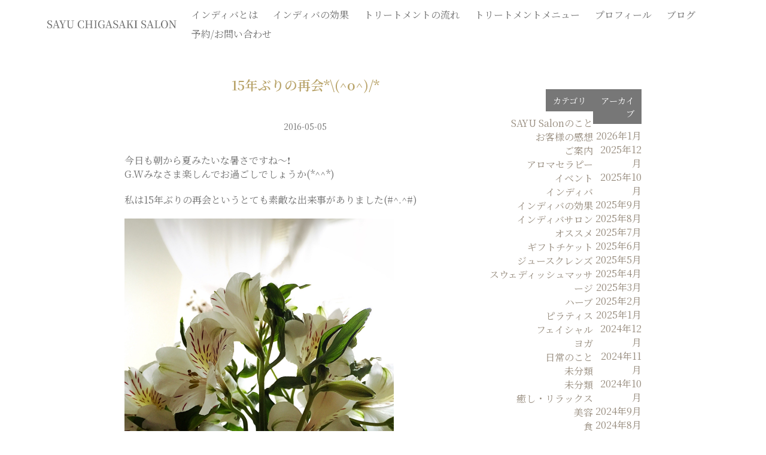

--- FILE ---
content_type: text/html; charset=UTF-8
request_url: https://sayusalon.com/b-indiba/1210/
body_size: 10367
content:
<!DOCTYPE html>
<html lang="ja" itemscope itemtype="https://schema.org/Article">

<head>
  <meta charset="UTF-8" />
  <meta name="viewport" content="width=device-width" />
  <meta name="description" content="今日も朝から夏みたいな暑さですね〜&#x2757;&#xfe0f; G.Wみなさま楽しんでお過ごしでしょうか(*^^*) 私は15年ぶりの再会というとても素敵な出来事がありました(#^.^#) 先日友人と出掛けたときにバ ... 15年ぶりの再会*\(^o^)/*" />
  <meta name="keywords" content="" />
  <meta property="og:image" content="https://sayusalon.com/cms/wp-content/uploads/2024/05/favicon.png" />
  <meta name="twitter:card" content="photo" />
  <meta name="twitter:site" content="インディバ専門エステサロン｜SAYU CHIGASAKI SALON" />
  <meta name="twitter:title" content="15年ぶりの再会*\(^o^)/*" />
  <meta name="twitter:description" content="今日も朝から夏みたいな暑さですね〜&#x2757;&#xfe0f; G.Wみなさま楽しんでお過ごしでしょうか(*^^*) 私は15年ぶりの再会というとても素敵な出来事がありました(#^.^#) 先日友人と出掛けたときにバ ... 15年ぶりの再会*\(^o^)/*" />
  <meta name="twitter:image" content="https://sayusalon.com/cms/wp-content/uploads/2024/05/favicon.png" />
  <meta name="twitter:url" content="https://sayusalon.com/b-indiba/1210/" />
  <meta name="twitter:widgets:theme" content="light" />
  <meta name="twitter:widgets:link-color" content="#007acc" />
  <meta name="twitter:widgets:border-color" content="#fff" />
  <link rel="canonical" href="https://sayusalon.com/b-indiba/1210/" />
  <script type="application/ld+json">
    {
      "@context": "https://www.schema.org/",
      "@type": "WebSite",
      "name": "インディバ専門エステサロン｜SAYU CHIGASAKI SALON",
      "url": "https://sayusalon.com/"
    }
  </script>
  <script type="application/ld+json">
    {
      "@context": "https://www.schema.org/",
      "@type": "Organization",
      "name": "インディバ専門エステサロン｜SAYU CHIGASAKI SALON",
      "url": "https://sayusalon.com/",
      "logo": "https://sayusalon.com/cms/wp-content/uploads/2024/06/logo.png",
      "image": "https://sayusalon.com/cms/wp-content/uploads/2024/05/favicon.png",
      "description": "女性専用、完全予約制。プライベートエステサロン。湘南・茅ヶ崎を中心に鎌倉、藤沢、辻堂、大磯、小田原、東京のお客様にお越し頂いております。"
    }
  </script>
  <title>15年ぶりの再会*\(^o^)/* | インディバ専門エステサロン｜SAYU CHIGASAKI SALON</title>
<meta name='robots' content='max-image-preview:large' />
<link rel="alternate" type="application/rss+xml" title="インディバ専門エステサロン｜SAYU CHIGASAKI SALON &raquo; フィード" href="https://sayusalon.com/feed/" />
<link rel="alternate" type="application/rss+xml" title="インディバ専門エステサロン｜SAYU CHIGASAKI SALON &raquo; コメントフィード" href="https://sayusalon.com/comments/feed/" />
<link rel="alternate" type="application/rss+xml" title="インディバ専門エステサロン｜SAYU CHIGASAKI SALON &raquo; 15年ぶりの再会*\(^o^)/* のコメントのフィード" href="https://sayusalon.com/b-indiba/1210/feed/" />
<link rel="alternate" title="oEmbed (JSON)" type="application/json+oembed" href="https://sayusalon.com/wp-json/oembed/1.0/embed?url=https%3A%2F%2Fsayusalon.com%2Fb-indiba%2F1210%2F" />
<link rel="alternate" title="oEmbed (XML)" type="text/xml+oembed" href="https://sayusalon.com/wp-json/oembed/1.0/embed?url=https%3A%2F%2Fsayusalon.com%2Fb-indiba%2F1210%2F&#038;format=xml" />
<style id='wp-img-auto-sizes-contain-inline-css' type='text/css'>
img:is([sizes=auto i],[sizes^="auto," i]){contain-intrinsic-size:3000px 1500px}
/*# sourceURL=wp-img-auto-sizes-contain-inline-css */
</style>
<style id='wp-emoji-styles-inline-css' type='text/css'>

	img.wp-smiley, img.emoji {
		display: inline !important;
		border: none !important;
		box-shadow: none !important;
		height: 1em !important;
		width: 1em !important;
		margin: 0 0.07em !important;
		vertical-align: -0.1em !important;
		background: none !important;
		padding: 0 !important;
	}
/*# sourceURL=wp-emoji-styles-inline-css */
</style>
<style id='wp-block-library-inline-css' type='text/css'>
:root{--wp-block-synced-color:#7a00df;--wp-block-synced-color--rgb:122,0,223;--wp-bound-block-color:var(--wp-block-synced-color);--wp-editor-canvas-background:#ddd;--wp-admin-theme-color:#007cba;--wp-admin-theme-color--rgb:0,124,186;--wp-admin-theme-color-darker-10:#006ba1;--wp-admin-theme-color-darker-10--rgb:0,107,160.5;--wp-admin-theme-color-darker-20:#005a87;--wp-admin-theme-color-darker-20--rgb:0,90,135;--wp-admin-border-width-focus:2px}@media (min-resolution:192dpi){:root{--wp-admin-border-width-focus:1.5px}}.wp-element-button{cursor:pointer}:root .has-very-light-gray-background-color{background-color:#eee}:root .has-very-dark-gray-background-color{background-color:#313131}:root .has-very-light-gray-color{color:#eee}:root .has-very-dark-gray-color{color:#313131}:root .has-vivid-green-cyan-to-vivid-cyan-blue-gradient-background{background:linear-gradient(135deg,#00d084,#0693e3)}:root .has-purple-crush-gradient-background{background:linear-gradient(135deg,#34e2e4,#4721fb 50%,#ab1dfe)}:root .has-hazy-dawn-gradient-background{background:linear-gradient(135deg,#faaca8,#dad0ec)}:root .has-subdued-olive-gradient-background{background:linear-gradient(135deg,#fafae1,#67a671)}:root .has-atomic-cream-gradient-background{background:linear-gradient(135deg,#fdd79a,#004a59)}:root .has-nightshade-gradient-background{background:linear-gradient(135deg,#330968,#31cdcf)}:root .has-midnight-gradient-background{background:linear-gradient(135deg,#020381,#2874fc)}:root{--wp--preset--font-size--normal:16px;--wp--preset--font-size--huge:42px}.has-regular-font-size{font-size:1em}.has-larger-font-size{font-size:2.625em}.has-normal-font-size{font-size:var(--wp--preset--font-size--normal)}.has-huge-font-size{font-size:var(--wp--preset--font-size--huge)}.has-text-align-center{text-align:center}.has-text-align-left{text-align:left}.has-text-align-right{text-align:right}.has-fit-text{white-space:nowrap!important}#end-resizable-editor-section{display:none}.aligncenter{clear:both}.items-justified-left{justify-content:flex-start}.items-justified-center{justify-content:center}.items-justified-right{justify-content:flex-end}.items-justified-space-between{justify-content:space-between}.screen-reader-text{border:0;clip-path:inset(50%);height:1px;margin:-1px;overflow:hidden;padding:0;position:absolute;width:1px;word-wrap:normal!important}.screen-reader-text:focus{background-color:#ddd;clip-path:none;color:#444;display:block;font-size:1em;height:auto;left:5px;line-height:normal;padding:15px 23px 14px;text-decoration:none;top:5px;width:auto;z-index:100000}html :where(.has-border-color){border-style:solid}html :where([style*=border-top-color]){border-top-style:solid}html :where([style*=border-right-color]){border-right-style:solid}html :where([style*=border-bottom-color]){border-bottom-style:solid}html :where([style*=border-left-color]){border-left-style:solid}html :where([style*=border-width]){border-style:solid}html :where([style*=border-top-width]){border-top-style:solid}html :where([style*=border-right-width]){border-right-style:solid}html :where([style*=border-bottom-width]){border-bottom-style:solid}html :where([style*=border-left-width]){border-left-style:solid}html :where(img[class*=wp-image-]){height:auto;max-width:100%}:where(figure){margin:0 0 1em}html :where(.is-position-sticky){--wp-admin--admin-bar--position-offset:var(--wp-admin--admin-bar--height,0px)}@media screen and (max-width:600px){html :where(.is-position-sticky){--wp-admin--admin-bar--position-offset:0px}}

/*# sourceURL=wp-block-library-inline-css */
</style><style id='global-styles-inline-css' type='text/css'>
:root{--wp--preset--aspect-ratio--square: 1;--wp--preset--aspect-ratio--4-3: 4/3;--wp--preset--aspect-ratio--3-4: 3/4;--wp--preset--aspect-ratio--3-2: 3/2;--wp--preset--aspect-ratio--2-3: 2/3;--wp--preset--aspect-ratio--16-9: 16/9;--wp--preset--aspect-ratio--9-16: 9/16;--wp--preset--color--black: #000000;--wp--preset--color--cyan-bluish-gray: #abb8c3;--wp--preset--color--white: #ffffff;--wp--preset--color--pale-pink: #f78da7;--wp--preset--color--vivid-red: #cf2e2e;--wp--preset--color--luminous-vivid-orange: #ff6900;--wp--preset--color--luminous-vivid-amber: #fcb900;--wp--preset--color--light-green-cyan: #7bdcb5;--wp--preset--color--vivid-green-cyan: #00d084;--wp--preset--color--pale-cyan-blue: #8ed1fc;--wp--preset--color--vivid-cyan-blue: #0693e3;--wp--preset--color--vivid-purple: #9b51e0;--wp--preset--gradient--vivid-cyan-blue-to-vivid-purple: linear-gradient(135deg,rgb(6,147,227) 0%,rgb(155,81,224) 100%);--wp--preset--gradient--light-green-cyan-to-vivid-green-cyan: linear-gradient(135deg,rgb(122,220,180) 0%,rgb(0,208,130) 100%);--wp--preset--gradient--luminous-vivid-amber-to-luminous-vivid-orange: linear-gradient(135deg,rgb(252,185,0) 0%,rgb(255,105,0) 100%);--wp--preset--gradient--luminous-vivid-orange-to-vivid-red: linear-gradient(135deg,rgb(255,105,0) 0%,rgb(207,46,46) 100%);--wp--preset--gradient--very-light-gray-to-cyan-bluish-gray: linear-gradient(135deg,rgb(238,238,238) 0%,rgb(169,184,195) 100%);--wp--preset--gradient--cool-to-warm-spectrum: linear-gradient(135deg,rgb(74,234,220) 0%,rgb(151,120,209) 20%,rgb(207,42,186) 40%,rgb(238,44,130) 60%,rgb(251,105,98) 80%,rgb(254,248,76) 100%);--wp--preset--gradient--blush-light-purple: linear-gradient(135deg,rgb(255,206,236) 0%,rgb(152,150,240) 100%);--wp--preset--gradient--blush-bordeaux: linear-gradient(135deg,rgb(254,205,165) 0%,rgb(254,45,45) 50%,rgb(107,0,62) 100%);--wp--preset--gradient--luminous-dusk: linear-gradient(135deg,rgb(255,203,112) 0%,rgb(199,81,192) 50%,rgb(65,88,208) 100%);--wp--preset--gradient--pale-ocean: linear-gradient(135deg,rgb(255,245,203) 0%,rgb(182,227,212) 50%,rgb(51,167,181) 100%);--wp--preset--gradient--electric-grass: linear-gradient(135deg,rgb(202,248,128) 0%,rgb(113,206,126) 100%);--wp--preset--gradient--midnight: linear-gradient(135deg,rgb(2,3,129) 0%,rgb(40,116,252) 100%);--wp--preset--font-size--small: 13px;--wp--preset--font-size--medium: 20px;--wp--preset--font-size--large: 36px;--wp--preset--font-size--x-large: 42px;--wp--preset--spacing--20: 0.44rem;--wp--preset--spacing--30: 0.67rem;--wp--preset--spacing--40: 1rem;--wp--preset--spacing--50: 1.5rem;--wp--preset--spacing--60: 2.25rem;--wp--preset--spacing--70: 3.38rem;--wp--preset--spacing--80: 5.06rem;--wp--preset--shadow--natural: 6px 6px 9px rgba(0, 0, 0, 0.2);--wp--preset--shadow--deep: 12px 12px 50px rgba(0, 0, 0, 0.4);--wp--preset--shadow--sharp: 6px 6px 0px rgba(0, 0, 0, 0.2);--wp--preset--shadow--outlined: 6px 6px 0px -3px rgb(255, 255, 255), 6px 6px rgb(0, 0, 0);--wp--preset--shadow--crisp: 6px 6px 0px rgb(0, 0, 0);}:where(.is-layout-flex){gap: 0.5em;}:where(.is-layout-grid){gap: 0.5em;}body .is-layout-flex{display: flex;}.is-layout-flex{flex-wrap: wrap;align-items: center;}.is-layout-flex > :is(*, div){margin: 0;}body .is-layout-grid{display: grid;}.is-layout-grid > :is(*, div){margin: 0;}:where(.wp-block-columns.is-layout-flex){gap: 2em;}:where(.wp-block-columns.is-layout-grid){gap: 2em;}:where(.wp-block-post-template.is-layout-flex){gap: 1.25em;}:where(.wp-block-post-template.is-layout-grid){gap: 1.25em;}.has-black-color{color: var(--wp--preset--color--black) !important;}.has-cyan-bluish-gray-color{color: var(--wp--preset--color--cyan-bluish-gray) !important;}.has-white-color{color: var(--wp--preset--color--white) !important;}.has-pale-pink-color{color: var(--wp--preset--color--pale-pink) !important;}.has-vivid-red-color{color: var(--wp--preset--color--vivid-red) !important;}.has-luminous-vivid-orange-color{color: var(--wp--preset--color--luminous-vivid-orange) !important;}.has-luminous-vivid-amber-color{color: var(--wp--preset--color--luminous-vivid-amber) !important;}.has-light-green-cyan-color{color: var(--wp--preset--color--light-green-cyan) !important;}.has-vivid-green-cyan-color{color: var(--wp--preset--color--vivid-green-cyan) !important;}.has-pale-cyan-blue-color{color: var(--wp--preset--color--pale-cyan-blue) !important;}.has-vivid-cyan-blue-color{color: var(--wp--preset--color--vivid-cyan-blue) !important;}.has-vivid-purple-color{color: var(--wp--preset--color--vivid-purple) !important;}.has-black-background-color{background-color: var(--wp--preset--color--black) !important;}.has-cyan-bluish-gray-background-color{background-color: var(--wp--preset--color--cyan-bluish-gray) !important;}.has-white-background-color{background-color: var(--wp--preset--color--white) !important;}.has-pale-pink-background-color{background-color: var(--wp--preset--color--pale-pink) !important;}.has-vivid-red-background-color{background-color: var(--wp--preset--color--vivid-red) !important;}.has-luminous-vivid-orange-background-color{background-color: var(--wp--preset--color--luminous-vivid-orange) !important;}.has-luminous-vivid-amber-background-color{background-color: var(--wp--preset--color--luminous-vivid-amber) !important;}.has-light-green-cyan-background-color{background-color: var(--wp--preset--color--light-green-cyan) !important;}.has-vivid-green-cyan-background-color{background-color: var(--wp--preset--color--vivid-green-cyan) !important;}.has-pale-cyan-blue-background-color{background-color: var(--wp--preset--color--pale-cyan-blue) !important;}.has-vivid-cyan-blue-background-color{background-color: var(--wp--preset--color--vivid-cyan-blue) !important;}.has-vivid-purple-background-color{background-color: var(--wp--preset--color--vivid-purple) !important;}.has-black-border-color{border-color: var(--wp--preset--color--black) !important;}.has-cyan-bluish-gray-border-color{border-color: var(--wp--preset--color--cyan-bluish-gray) !important;}.has-white-border-color{border-color: var(--wp--preset--color--white) !important;}.has-pale-pink-border-color{border-color: var(--wp--preset--color--pale-pink) !important;}.has-vivid-red-border-color{border-color: var(--wp--preset--color--vivid-red) !important;}.has-luminous-vivid-orange-border-color{border-color: var(--wp--preset--color--luminous-vivid-orange) !important;}.has-luminous-vivid-amber-border-color{border-color: var(--wp--preset--color--luminous-vivid-amber) !important;}.has-light-green-cyan-border-color{border-color: var(--wp--preset--color--light-green-cyan) !important;}.has-vivid-green-cyan-border-color{border-color: var(--wp--preset--color--vivid-green-cyan) !important;}.has-pale-cyan-blue-border-color{border-color: var(--wp--preset--color--pale-cyan-blue) !important;}.has-vivid-cyan-blue-border-color{border-color: var(--wp--preset--color--vivid-cyan-blue) !important;}.has-vivid-purple-border-color{border-color: var(--wp--preset--color--vivid-purple) !important;}.has-vivid-cyan-blue-to-vivid-purple-gradient-background{background: var(--wp--preset--gradient--vivid-cyan-blue-to-vivid-purple) !important;}.has-light-green-cyan-to-vivid-green-cyan-gradient-background{background: var(--wp--preset--gradient--light-green-cyan-to-vivid-green-cyan) !important;}.has-luminous-vivid-amber-to-luminous-vivid-orange-gradient-background{background: var(--wp--preset--gradient--luminous-vivid-amber-to-luminous-vivid-orange) !important;}.has-luminous-vivid-orange-to-vivid-red-gradient-background{background: var(--wp--preset--gradient--luminous-vivid-orange-to-vivid-red) !important;}.has-very-light-gray-to-cyan-bluish-gray-gradient-background{background: var(--wp--preset--gradient--very-light-gray-to-cyan-bluish-gray) !important;}.has-cool-to-warm-spectrum-gradient-background{background: var(--wp--preset--gradient--cool-to-warm-spectrum) !important;}.has-blush-light-purple-gradient-background{background: var(--wp--preset--gradient--blush-light-purple) !important;}.has-blush-bordeaux-gradient-background{background: var(--wp--preset--gradient--blush-bordeaux) !important;}.has-luminous-dusk-gradient-background{background: var(--wp--preset--gradient--luminous-dusk) !important;}.has-pale-ocean-gradient-background{background: var(--wp--preset--gradient--pale-ocean) !important;}.has-electric-grass-gradient-background{background: var(--wp--preset--gradient--electric-grass) !important;}.has-midnight-gradient-background{background: var(--wp--preset--gradient--midnight) !important;}.has-small-font-size{font-size: var(--wp--preset--font-size--small) !important;}.has-medium-font-size{font-size: var(--wp--preset--font-size--medium) !important;}.has-large-font-size{font-size: var(--wp--preset--font-size--large) !important;}.has-x-large-font-size{font-size: var(--wp--preset--font-size--x-large) !important;}
/*# sourceURL=global-styles-inline-css */
</style>

<style id='classic-theme-styles-inline-css' type='text/css'>
/*! This file is auto-generated */
.wp-block-button__link{color:#fff;background-color:#32373c;border-radius:9999px;box-shadow:none;text-decoration:none;padding:calc(.667em + 2px) calc(1.333em + 2px);font-size:1.125em}.wp-block-file__button{background:#32373c;color:#fff;text-decoration:none}
/*# sourceURL=/wp-includes/css/classic-themes.min.css */
</style>
<link rel='stylesheet' id='generic-icons-css' href='https://sayusalon.com/cms/wp-content/themes/generic/style.min.css?ver=6.9' type='text/css' media='all' />
<script type="text/javascript" src="https://sayusalon.com/cms/wp-content/themes/generic/js/headerScroll.min.js?ver=20240630" id="headerScroll-js"></script>
<link rel="https://api.w.org/" href="https://sayusalon.com/wp-json/" /><link rel="alternate" title="JSON" type="application/json" href="https://sayusalon.com/wp-json/wp/v2/posts/1210" /><link rel="EditURI" type="application/rsd+xml" title="RSD" href="https://sayusalon.com/cms/xmlrpc.php?rsd" />
<meta name="generator" content="WordPress 6.9" />
<link rel="canonical" href="https://sayusalon.com/b-indiba/1210/" />
<link rel='shortlink' href='https://sayusalon.com/?p=1210' />
<script defer src="https://sayusalon.com/cms/wp-content/themes/generic/js/gtm_script.js"></script><link rel="icon" href="https://sayusalon.com/cms/wp-content/uploads/2024/05/favicon.png" sizes="32x32" />
<link rel="icon" href="https://sayusalon.com/cms/wp-content/uploads/2024/05/favicon.png" sizes="192x192" />
<link rel="apple-touch-icon" href="https://sayusalon.com/cms/wp-content/uploads/2024/05/favicon.png" />
<meta name="msapplication-TileImage" content="https://sayusalon.com/cms/wp-content/uploads/2024/05/favicon.png" />
</head>

<body class="wp-singular post-template-default single single-post postid-1210 single-format-standard wp-custom-logo wp-embed-responsive wp-theme-generic">
  <a href="#content" class="skip-link screen-reader-text">コンテンツへスキップ</a>  <div id="wrapper" class="hfeed">
    <header id="header" role="banner">

      <input type="checkbox" id="menuToggle" class="mbOnly" />
      <label id="menuLabel" class="mbOnly" for="menuToggle">
        <img src="https://sayusalon.com/cms/wp-content/themes/generic/images/header/menuBar.svg" class="menuOpen" alt="オープンメニューボタン">
        <img src="https://sayusalon.com/cms/wp-content/themes/generic/images/header/menuClose.svg" class="menuClose" alt="クローズメニューボタン">
      </label>
      <div class="menuContent mbOnly">
        <nav id="menu" role="navigation" itemscope itemtype="https://schema.org/SiteNavigationElement">
          <div class="menu-%e3%82%b0%e3%83%ad%e3%83%bc%e3%83%90%e3%83%ab%e3%83%a1%e3%83%8b%e3%83%a5%e3%83%bc-container"><ul id="menu-%e3%82%b0%e3%83%ad%e3%83%bc%e3%83%90%e3%83%ab%e3%83%a1%e3%83%8b%e3%83%a5%e3%83%bc" class="menu"><li id="menu-item-33" class="menu-item menu-item-type-post_type menu-item-object-page menu-item-33"><a href="https://sayusalon.com/about/" itemprop="url"><span itemprop="name">インディバとは</span></a></li>
<li id="menu-item-32" class="menu-item menu-item-type-post_type menu-item-object-page menu-item-32"><a href="https://sayusalon.com/effect/" itemprop="url"><span itemprop="name">インディバの効果</span></a></li>
<li id="menu-item-31" class="menu-item menu-item-type-post_type menu-item-object-page menu-item-31"><a href="https://sayusalon.com/treatment/" itemprop="url"><span itemprop="name">トリートメントの流れ</span></a></li>
<li id="menu-item-30" class="menu-item menu-item-type-post_type menu-item-object-page menu-item-30"><a href="https://sayusalon.com/service/" itemprop="url"><span itemprop="name">トリートメントメニュー</span></a></li>
<li id="menu-item-29" class="menu-item menu-item-type-post_type menu-item-object-page menu-item-29"><a href="https://sayusalon.com/profile/" itemprop="url"><span itemprop="name">プロフィール</span></a></li>
<li id="menu-item-5658" class="menu-item menu-item-type-post_type menu-item-object-page menu-item-5658"><a href="https://sayusalon.com/blog/" itemprop="url"><span itemprop="name">ブログ</span></a></li>
<li id="menu-item-28" class="menu-item menu-item-type-post_type menu-item-object-page menu-item-28"><a href="https://sayusalon.com/reservation-contact/" itemprop="url"><span itemprop="name">予約/お問い合わせ</span></a></li>
</ul></div>        </nav>
      </div>

      <div id="branding">
        <div id="site-title" itemprop="publisher" itemscope itemtype="https://schema.org/Organization">
          <a href="https://sayusalon.com/" title="インディバ専門エステサロン｜SAYU CHIGASAKI SALON" rel="home" itemprop="url" aria-label="トップページに移動"><span class="screen-reader-text" itemprop="name">インディバ専門エステサロン｜SAYU CHIGASAKI SALON</span><span id="logo-container" itemprop="logo" itemscope itemtype="https://schema.org/ImageObject"><img src="https://sayusalon.com/cms/wp-content/uploads/2024/06/logo.png" alt="sayusalonロゴ" id="logo" class="" itemprop="url" /></span></a>        </div>
        <div id="site-description" >
                  </div>
      </div>

      <div class="pcOnly">
        <nav id="menu" role="navigation" itemscope itemtype="https://schema.org/SiteNavigationElement">
          <div class="menu-%e3%82%b0%e3%83%ad%e3%83%bc%e3%83%90%e3%83%ab%e3%83%a1%e3%83%8b%e3%83%a5%e3%83%bc-container"><ul id="menu-%e3%82%b0%e3%83%ad%e3%83%bc%e3%83%90%e3%83%ab%e3%83%a1%e3%83%8b%e3%83%a5%e3%83%bc-1" class="menu"><li class="menu-item menu-item-type-post_type menu-item-object-page menu-item-33"><a href="https://sayusalon.com/about/" itemprop="url"><span itemprop="name">インディバとは</span></a></li>
<li class="menu-item menu-item-type-post_type menu-item-object-page menu-item-32"><a href="https://sayusalon.com/effect/" itemprop="url"><span itemprop="name">インディバの効果</span></a></li>
<li class="menu-item menu-item-type-post_type menu-item-object-page menu-item-31"><a href="https://sayusalon.com/treatment/" itemprop="url"><span itemprop="name">トリートメントの流れ</span></a></li>
<li class="menu-item menu-item-type-post_type menu-item-object-page menu-item-30"><a href="https://sayusalon.com/service/" itemprop="url"><span itemprop="name">トリートメントメニュー</span></a></li>
<li class="menu-item menu-item-type-post_type menu-item-object-page menu-item-29"><a href="https://sayusalon.com/profile/" itemprop="url"><span itemprop="name">プロフィール</span></a></li>
<li class="menu-item menu-item-type-post_type menu-item-object-page menu-item-5658"><a href="https://sayusalon.com/blog/" itemprop="url"><span itemprop="name">ブログ</span></a></li>
<li class="menu-item menu-item-type-post_type menu-item-object-page menu-item-28"><a href="https://sayusalon.com/reservation-contact/" itemprop="url"><span itemprop="name">予約/お問い合わせ</span></a></li>
</ul></div>        </nav>
      </div>
    </header>
    <div class="headerMargin">
          </div>

    <div id="container">
      <main id="content" role="main"><div class="flexMarginTop0 flexStart blogDetail">
  <div>
            <article id="post-1210" class="post-1210 post type-post status-publish format-standard hentry category-b-indiba">
  <header class="center">
    <h1 class="entry-title" itemprop="headline">        15年ぶりの再会*\(^o^)/*    </h1>        <div class="entry-meta">
  <time class="entry-date" datetime="2016-05-05T09:06:17+09:00" title="2016-05-05" itemprop="datePublished" pubdate>
    2016-05-05  </time>
  <meta itemprop="dateModified" content="2016-05-05" /></div>  </header>
  <div class="entry-content" itemprop="mainEntityOfPage">
    <meta itemprop="description" content="今日も朝から夏みたいな暑さですね〜&#x2757;&#xfe0f; G.Wみなさま楽しんでお過ごしでしょうか(*^^*) 私は15年ぶりの再会というとても素敵な出来事がありました(#^.^#) 先日友人と出掛けたときにバ ... 15年ぶりの再会*\(^o^)/*" />
  <p>				今日も朝から夏みたいな暑さですね〜&#x2757;&#xfe0f;<br />
G.Wみなさま楽しんでお過ごしでしょうか(*^^*)</p>
<p>私は15年ぶりの再会というとても素敵な出来事がありました(#^.^#)</p>
<p><img fetchpriority="high" decoding="async" src="https://www.sayusalon.com/cms/wp-content/uploads/2016/05/image1.jpeg" alt="茅ヶ崎で再会" width="450" height="550"  /></p>
<p>先日友人と出掛けたときにバッタリ会ったのはなんと15年ぶりのお友達でした(((o(*ﾟ▽ﾟ*)o)))<br />
偶然の再会にお互いびっくり&#x203c;&#xfe0f;</p>
<p>もともととっても優しくて可愛らしくていつもニコニコしている彼女でしたが、久しぶりに会った彼女も当時と全く変わっていなくてほんわか優しい雰囲気のままでした(#^.^#)</p>
<p>お互い手短かに近況を話して、私もエステの仕事のことを話したら、『今度絶対に行くね&#x2757;&#xfe0f;』と彼女は言ってくれてその場は別れたのですが、早速その2日後に予約の連絡をくれてその日にインディバを受けに来てくれました(*^o^*)</p>
<p>連絡をもらったときはほんとに嬉しかった（≧∇≦）<br />
なにせ15年ぶりだったから、インディバの前に色々お話して、、、彼女の変わらない穏やかで優しい話し方や笑顔に私も自然と穏やかな気持ちになっていきました(#^.^#)</p>
<p>インディバの気持ち良さも実感してくれて喜んでくれてほんとに良かった〜〜（≧∇≦）</p>
<p>これを機にまた会うことを約束して(*^^*)</p>
<p>再会に感謝です&#x203c;&#xfe0f;<br />
G.Wの最高のプレゼントでした〜*\(^o^)/*</p>
  <div class="entry-links"></div>
</div>  <footer class="entry-footer">
  <span class="cat-links">カテゴリー:<a href="https://sayusalon.com/category/b-indiba/" rel="category tag">インディバ</a></span>
  <span class="tag-links"></span>
  </footer></article>                <footer class="footer marginTop40">
      
	<nav class="navigation post-navigation" aria-label="投稿">
		<h2 class="screen-reader-text">投稿ナビゲーション</h2>
		<div class="nav-links"><div class="nav-previous"><a href="https://sayusalon.com/b-indiba/1199/" rel="prev"><span class="meta-nav">&larr;</span> カラダを中からスッキリ〜〜させたい&#x203c;&#xfe0f; ~インディバ&#x2716;&#xfe0f;コールドプレスジュース~</a></div><div class="nav-next"><a href="https://sayusalon.com/%e3%82%b8%e3%83%a5%e3%83%bc%e3%82%b9%e3%82%af%e3%83%ac%e3%83%b3%e3%82%ba/1215/" rel="next">コールドプレスジュースでプチクレンズ*\(^o^)/* <span class="meta-nav">&rarr;</span></a></div></div>
	</nav>    </footer>
  </div>
  <div class="widgetArea right"><aside id="blogSidebar">
  <div class="widget simpleflex flexStartEvently">
    <div>
      <div class="widgetTitle">カテゴリ</div>
      <ul>
        	<li class="cat-item cat-item-10"><a href="https://sayusalon.com/category/b-sayusalon/">SAYU Salonのこと</a>
</li>
	<li class="cat-item cat-item-20"><a href="https://sayusalon.com/category/customer-feedback/">お客様の感想</a>
</li>
	<li class="cat-item cat-item-4"><a href="https://sayusalon.com/category/b-info/">ご案内</a>
</li>
	<li class="cat-item cat-item-24"><a href="https://sayusalon.com/category/%e3%82%a2%e3%83%ad%e3%83%9e%e3%82%bb%e3%83%a9%e3%83%94%e3%83%bc/">アロマセラピー</a>
</li>
	<li class="cat-item cat-item-6"><a href="https://sayusalon.com/category/b-event/">イベント</a>
</li>
	<li class="cat-item cat-item-8"><a href="https://sayusalon.com/category/b-indiba/">インディバ</a>
</li>
	<li class="cat-item cat-item-13"><a href="https://sayusalon.com/category/b-effect/">インディバの効果</a>
</li>
	<li class="cat-item cat-item-12"><a href="https://sayusalon.com/category/%e3%82%a4%e3%83%b3%e3%83%87%e3%82%a3%e3%83%90%e3%82%b5%e3%83%ad%e3%83%b3/">インディバサロン</a>
</li>
	<li class="cat-item cat-item-16"><a href="https://sayusalon.com/category/%e3%82%aa%e3%82%b9%e3%82%b9%e3%83%a1/">オススメ</a>
</li>
	<li class="cat-item cat-item-17"><a href="https://sayusalon.com/category/%e3%82%ae%e3%83%95%e3%83%88%e3%83%81%e3%82%b1%e3%83%83%e3%83%88/">ギフトチケット</a>
</li>
	<li class="cat-item cat-item-18"><a href="https://sayusalon.com/category/%e3%82%b8%e3%83%a5%e3%83%bc%e3%82%b9%e3%82%af%e3%83%ac%e3%83%b3%e3%82%ba/">ジュースクレンズ</a>
</li>
	<li class="cat-item cat-item-15"><a href="https://sayusalon.com/category/b-swedishu-massage/">スウェディッシュマッサージ</a>
</li>
	<li class="cat-item cat-item-22"><a href="https://sayusalon.com/category/%e3%83%8f%e3%83%bc%e3%83%96/">ハーブ</a>
</li>
	<li class="cat-item cat-item-23"><a href="https://sayusalon.com/category/%e3%83%94%e3%83%a9%e3%83%86%e3%82%a3%e3%82%b9/">ピラティス</a>
</li>
	<li class="cat-item cat-item-19"><a href="https://sayusalon.com/category/%e3%83%95%e3%82%a7%e3%82%a4%e3%82%b7%e3%83%a3%e3%83%ab/">フェイシャル</a>
</li>
	<li class="cat-item cat-item-14"><a href="https://sayusalon.com/category/yoga/">ヨガ</a>
</li>
	<li class="cat-item cat-item-9"><a href="https://sayusalon.com/category/daily/">日常のこと</a>
</li>
	<li class="cat-item cat-item-11"><a href="https://sayusalon.com/category/%e6%9c%aa%e5%88%86%e9%a1%9e/">未分類</a>
</li>
	<li class="cat-item cat-item-1"><a href="https://sayusalon.com/category/uncategorized/">未分類</a>
</li>
	<li class="cat-item cat-item-5"><a href="https://sayusalon.com/category/relax/">癒し・リラックス</a>
</li>
	<li class="cat-item cat-item-7"><a href="https://sayusalon.com/category/beauty/">美容</a>
</li>
	<li class="cat-item cat-item-21"><a href="https://sayusalon.com/category/%e9%a3%9f/">食</a>
</li>
      </ul>
    </div>
    <div>
      <div class="widgetTitle">アーカイブ</div>
      <ul>
        	<li><a href='https://sayusalon.com/date/2026/01/'>2026年1月</a></li>
	<li><a href='https://sayusalon.com/date/2025/12/'>2025年12月</a></li>
	<li><a href='https://sayusalon.com/date/2025/10/'>2025年10月</a></li>
	<li><a href='https://sayusalon.com/date/2025/09/'>2025年9月</a></li>
	<li><a href='https://sayusalon.com/date/2025/08/'>2025年8月</a></li>
	<li><a href='https://sayusalon.com/date/2025/07/'>2025年7月</a></li>
	<li><a href='https://sayusalon.com/date/2025/06/'>2025年6月</a></li>
	<li><a href='https://sayusalon.com/date/2025/05/'>2025年5月</a></li>
	<li><a href='https://sayusalon.com/date/2025/04/'>2025年4月</a></li>
	<li><a href='https://sayusalon.com/date/2025/03/'>2025年3月</a></li>
	<li><a href='https://sayusalon.com/date/2025/02/'>2025年2月</a></li>
	<li><a href='https://sayusalon.com/date/2025/01/'>2025年1月</a></li>
	<li><a href='https://sayusalon.com/date/2024/12/'>2024年12月</a></li>
	<li><a href='https://sayusalon.com/date/2024/11/'>2024年11月</a></li>
	<li><a href='https://sayusalon.com/date/2024/10/'>2024年10月</a></li>
	<li><a href='https://sayusalon.com/date/2024/09/'>2024年9月</a></li>
	<li><a href='https://sayusalon.com/date/2024/08/'>2024年8月</a></li>
	<li><a href='https://sayusalon.com/date/2024/07/'>2024年7月</a></li>
	<li><a href='https://sayusalon.com/date/2024/06/'>2024年6月</a></li>
	<li><a href='https://sayusalon.com/date/2024/04/'>2024年4月</a></li>
	<li><a href='https://sayusalon.com/date/2024/03/'>2024年3月</a></li>
	<li><a href='https://sayusalon.com/date/2024/01/'>2024年1月</a></li>
	<li><a href='https://sayusalon.com/date/2023/12/'>2023年12月</a></li>
	<li><a href='https://sayusalon.com/date/2023/10/'>2023年10月</a></li>
	<li><a href='https://sayusalon.com/date/2023/09/'>2023年9月</a></li>
	<li><a href='https://sayusalon.com/date/2023/07/'>2023年7月</a></li>
	<li><a href='https://sayusalon.com/date/2023/06/'>2023年6月</a></li>
	<li><a href='https://sayusalon.com/date/2023/05/'>2023年5月</a></li>
	<li><a href='https://sayusalon.com/date/2023/04/'>2023年4月</a></li>
	<li><a href='https://sayusalon.com/date/2023/03/'>2023年3月</a></li>
	<li><a href='https://sayusalon.com/date/2023/02/'>2023年2月</a></li>
	<li><a href='https://sayusalon.com/date/2023/01/'>2023年1月</a></li>
	<li><a href='https://sayusalon.com/date/2022/12/'>2022年12月</a></li>
	<li><a href='https://sayusalon.com/date/2022/11/'>2022年11月</a></li>
	<li><a href='https://sayusalon.com/date/2022/10/'>2022年10月</a></li>
	<li><a href='https://sayusalon.com/date/2022/09/'>2022年9月</a></li>
	<li><a href='https://sayusalon.com/date/2022/08/'>2022年8月</a></li>
	<li><a href='https://sayusalon.com/date/2022/07/'>2022年7月</a></li>
	<li><a href='https://sayusalon.com/date/2022/06/'>2022年6月</a></li>
	<li><a href='https://sayusalon.com/date/2022/05/'>2022年5月</a></li>
	<li><a href='https://sayusalon.com/date/2022/04/'>2022年4月</a></li>
	<li><a href='https://sayusalon.com/date/2022/03/'>2022年3月</a></li>
	<li><a href='https://sayusalon.com/date/2022/02/'>2022年2月</a></li>
	<li><a href='https://sayusalon.com/date/2022/01/'>2022年1月</a></li>
	<li><a href='https://sayusalon.com/date/2021/12/'>2021年12月</a></li>
	<li><a href='https://sayusalon.com/date/2021/11/'>2021年11月</a></li>
	<li><a href='https://sayusalon.com/date/2021/10/'>2021年10月</a></li>
	<li><a href='https://sayusalon.com/date/2021/09/'>2021年9月</a></li>
	<li><a href='https://sayusalon.com/date/2021/08/'>2021年8月</a></li>
	<li><a href='https://sayusalon.com/date/2021/07/'>2021年7月</a></li>
	<li><a href='https://sayusalon.com/date/2021/06/'>2021年6月</a></li>
	<li><a href='https://sayusalon.com/date/2021/05/'>2021年5月</a></li>
	<li><a href='https://sayusalon.com/date/2021/04/'>2021年4月</a></li>
	<li><a href='https://sayusalon.com/date/2021/03/'>2021年3月</a></li>
	<li><a href='https://sayusalon.com/date/2021/02/'>2021年2月</a></li>
	<li><a href='https://sayusalon.com/date/2021/01/'>2021年1月</a></li>
	<li><a href='https://sayusalon.com/date/2020/12/'>2020年12月</a></li>
	<li><a href='https://sayusalon.com/date/2020/11/'>2020年11月</a></li>
	<li><a href='https://sayusalon.com/date/2020/10/'>2020年10月</a></li>
	<li><a href='https://sayusalon.com/date/2020/09/'>2020年9月</a></li>
	<li><a href='https://sayusalon.com/date/2020/08/'>2020年8月</a></li>
	<li><a href='https://sayusalon.com/date/2020/07/'>2020年7月</a></li>
	<li><a href='https://sayusalon.com/date/2020/06/'>2020年6月</a></li>
	<li><a href='https://sayusalon.com/date/2020/05/'>2020年5月</a></li>
	<li><a href='https://sayusalon.com/date/2020/04/'>2020年4月</a></li>
	<li><a href='https://sayusalon.com/date/2020/03/'>2020年3月</a></li>
	<li><a href='https://sayusalon.com/date/2020/02/'>2020年2月</a></li>
	<li><a href='https://sayusalon.com/date/2020/01/'>2020年1月</a></li>
	<li><a href='https://sayusalon.com/date/2019/12/'>2019年12月</a></li>
	<li><a href='https://sayusalon.com/date/2019/11/'>2019年11月</a></li>
	<li><a href='https://sayusalon.com/date/2019/10/'>2019年10月</a></li>
	<li><a href='https://sayusalon.com/date/2019/09/'>2019年9月</a></li>
	<li><a href='https://sayusalon.com/date/2019/08/'>2019年8月</a></li>
	<li><a href='https://sayusalon.com/date/2019/07/'>2019年7月</a></li>
	<li><a href='https://sayusalon.com/date/2019/06/'>2019年6月</a></li>
	<li><a href='https://sayusalon.com/date/2019/05/'>2019年5月</a></li>
	<li><a href='https://sayusalon.com/date/2019/04/'>2019年4月</a></li>
	<li><a href='https://sayusalon.com/date/2019/03/'>2019年3月</a></li>
	<li><a href='https://sayusalon.com/date/2019/02/'>2019年2月</a></li>
	<li><a href='https://sayusalon.com/date/2019/01/'>2019年1月</a></li>
	<li><a href='https://sayusalon.com/date/2018/12/'>2018年12月</a></li>
	<li><a href='https://sayusalon.com/date/2018/11/'>2018年11月</a></li>
	<li><a href='https://sayusalon.com/date/2018/10/'>2018年10月</a></li>
	<li><a href='https://sayusalon.com/date/2018/09/'>2018年9月</a></li>
	<li><a href='https://sayusalon.com/date/2018/08/'>2018年8月</a></li>
	<li><a href='https://sayusalon.com/date/2018/07/'>2018年7月</a></li>
	<li><a href='https://sayusalon.com/date/2018/06/'>2018年6月</a></li>
	<li><a href='https://sayusalon.com/date/2018/05/'>2018年5月</a></li>
	<li><a href='https://sayusalon.com/date/2018/04/'>2018年4月</a></li>
	<li><a href='https://sayusalon.com/date/2018/03/'>2018年3月</a></li>
	<li><a href='https://sayusalon.com/date/2018/02/'>2018年2月</a></li>
	<li><a href='https://sayusalon.com/date/2018/01/'>2018年1月</a></li>
	<li><a href='https://sayusalon.com/date/2017/12/'>2017年12月</a></li>
	<li><a href='https://sayusalon.com/date/2017/11/'>2017年11月</a></li>
	<li><a href='https://sayusalon.com/date/2017/10/'>2017年10月</a></li>
	<li><a href='https://sayusalon.com/date/2017/09/'>2017年9月</a></li>
	<li><a href='https://sayusalon.com/date/2017/08/'>2017年8月</a></li>
	<li><a href='https://sayusalon.com/date/2017/07/'>2017年7月</a></li>
	<li><a href='https://sayusalon.com/date/2017/06/'>2017年6月</a></li>
	<li><a href='https://sayusalon.com/date/2017/05/'>2017年5月</a></li>
	<li><a href='https://sayusalon.com/date/2017/04/'>2017年4月</a></li>
	<li><a href='https://sayusalon.com/date/2017/03/'>2017年3月</a></li>
	<li><a href='https://sayusalon.com/date/2017/02/'>2017年2月</a></li>
	<li><a href='https://sayusalon.com/date/2017/01/'>2017年1月</a></li>
	<li><a href='https://sayusalon.com/date/2016/12/'>2016年12月</a></li>
	<li><a href='https://sayusalon.com/date/2016/11/'>2016年11月</a></li>
	<li><a href='https://sayusalon.com/date/2016/10/'>2016年10月</a></li>
	<li><a href='https://sayusalon.com/date/2016/09/'>2016年9月</a></li>
	<li><a href='https://sayusalon.com/date/2016/08/'>2016年8月</a></li>
	<li><a href='https://sayusalon.com/date/2016/07/'>2016年7月</a></li>
	<li><a href='https://sayusalon.com/date/2016/06/'>2016年6月</a></li>
	<li><a href='https://sayusalon.com/date/2016/05/'>2016年5月</a></li>
	<li><a href='https://sayusalon.com/date/2016/04/'>2016年4月</a></li>
	<li><a href='https://sayusalon.com/date/2016/03/'>2016年3月</a></li>
	<li><a href='https://sayusalon.com/date/2016/02/'>2016年2月</a></li>
	<li><a href='https://sayusalon.com/date/2016/01/'>2016年1月</a></li>
	<li><a href='https://sayusalon.com/date/2015/12/'>2015年12月</a></li>
	<li><a href='https://sayusalon.com/date/2015/11/'>2015年11月</a></li>
	<li><a href='https://sayusalon.com/date/2015/10/'>2015年10月</a></li>
	<li><a href='https://sayusalon.com/date/2015/09/'>2015年9月</a></li>
	<li><a href='https://sayusalon.com/date/2015/08/'>2015年8月</a></li>
	<li><a href='https://sayusalon.com/date/2015/07/'>2015年7月</a></li>
	<li><a href='https://sayusalon.com/date/2015/06/'>2015年6月</a></li>
	<li><a href='https://sayusalon.com/date/2015/05/'>2015年5月</a></li>
	<li><a href='https://sayusalon.com/date/2015/04/'>2015年4月</a></li>
	<li><a href='https://sayusalon.com/date/2015/03/'>2015年3月</a></li>
	<li><a href='https://sayusalon.com/date/2015/02/'>2015年2月</a></li>
	<li><a href='https://sayusalon.com/date/2015/01/'>2015年1月</a></li>
	<li><a href='https://sayusalon.com/date/2014/12/'>2014年12月</a></li>
	<li><a href='https://sayusalon.com/date/2014/11/'>2014年11月</a></li>
	<li><a href='https://sayusalon.com/date/2014/10/'>2014年10月</a></li>
	<li><a href='https://sayusalon.com/date/2014/09/'>2014年9月</a></li>
      </ul>
    </div>
  </div>
</aside></div>
</div>
</main>
</div>
<div id="footerMenu">
  <nav id="menu" role="navigation" itemscope itemtype="https://schema.org/SiteNavigationElement">
    <div class="menu-%e3%82%b0%e3%83%ad%e3%83%bc%e3%83%90%e3%83%ab%e3%83%a1%e3%83%8b%e3%83%a5%e3%83%bc-container"><ul id="menu-%e3%82%b0%e3%83%ad%e3%83%bc%e3%83%90%e3%83%ab%e3%83%a1%e3%83%8b%e3%83%a5%e3%83%bc-2" class="menu"><li class="menu-item menu-item-type-post_type menu-item-object-page menu-item-33"><a href="https://sayusalon.com/about/" itemprop="url"><span itemprop="name">インディバとは</span></a></li>
<li class="menu-item menu-item-type-post_type menu-item-object-page menu-item-32"><a href="https://sayusalon.com/effect/" itemprop="url"><span itemprop="name">インディバの効果</span></a></li>
<li class="menu-item menu-item-type-post_type menu-item-object-page menu-item-31"><a href="https://sayusalon.com/treatment/" itemprop="url"><span itemprop="name">トリートメントの流れ</span></a></li>
<li class="menu-item menu-item-type-post_type menu-item-object-page menu-item-30"><a href="https://sayusalon.com/service/" itemprop="url"><span itemprop="name">トリートメントメニュー</span></a></li>
<li class="menu-item menu-item-type-post_type menu-item-object-page menu-item-29"><a href="https://sayusalon.com/profile/" itemprop="url"><span itemprop="name">プロフィール</span></a></li>
<li class="menu-item menu-item-type-post_type menu-item-object-page menu-item-5658"><a href="https://sayusalon.com/blog/" itemprop="url"><span itemprop="name">ブログ</span></a></li>
<li class="menu-item menu-item-type-post_type menu-item-object-page menu-item-28"><a href="https://sayusalon.com/reservation-contact/" itemprop="url"><span itemprop="name">予約/お問い合わせ</span></a></li>
</ul></div>  </nav>
</div>
<div id="footerInfo">
  <div class="date">OPEN 9:00 - 18:00<span class="pcOnly"> </span><br class="mbOnly" />(最終受付 18:00 / 不定休)</div>
  <div class="place">サロン住所非公開<br class="spOnly" /><span class="spNone"> | </span>最寄駅 JR茅ヶ崎駅 | 駅から徒歩約15分</div>
  <div>
    <a href="/reservation-contact" aria-label="予約ページに移動">ご予約について</a>
    <a href="tel:080-4616-0707" aria-label="電話を発信する">TEL 080-4616-0707</a>
  </div>
</div>
<footer id="footer" role="contentinfo">
  <div class="footerLeadContent">
    <a href="/" aria-label="トップページに移動する">
      <img class="footerLogo" alt="sayusalonロゴ" src="https://sayusalon.com/cms/wp-content/themes/generic/images/footer/footerLogo.svg" />
    </a>
    <div class="left">
      湘南・茅ヶ崎を中心に鎌倉、藤沢、辻堂、大磯、小田原、東京のお客様にお越し頂いております。
    </div>
  </div>
  <div id="copyright">
    &copy; 2026 インディバ専門エステサロン｜SAYU CHIGASAKI SALON  </div>
</footer>
</div>
<script type="speculationrules">
{"prefetch":[{"source":"document","where":{"and":[{"href_matches":"/*"},{"not":{"href_matches":["/cms/wp-*.php","/cms/wp-admin/*","/cms/wp-content/uploads/*","/cms/wp-content/*","/cms/wp-content/plugins/*","/cms/wp-content/themes/generic/*","/*\\?(.+)"]}},{"not":{"selector_matches":"a[rel~=\"nofollow\"]"}},{"not":{"selector_matches":".no-prefetch, .no-prefetch a"}}]},"eagerness":"conservative"}]}
</script>
<script id="wp-emoji-settings" type="application/json">
{"baseUrl":"https://s.w.org/images/core/emoji/17.0.2/72x72/","ext":".png","svgUrl":"https://s.w.org/images/core/emoji/17.0.2/svg/","svgExt":".svg","source":{"concatemoji":"https://sayusalon.com/cms/wp-includes/js/wp-emoji-release.min.js?ver=6.9"}}
</script>
<script type="module">
/* <![CDATA[ */
/*! This file is auto-generated */
const a=JSON.parse(document.getElementById("wp-emoji-settings").textContent),o=(window._wpemojiSettings=a,"wpEmojiSettingsSupports"),s=["flag","emoji"];function i(e){try{var t={supportTests:e,timestamp:(new Date).valueOf()};sessionStorage.setItem(o,JSON.stringify(t))}catch(e){}}function c(e,t,n){e.clearRect(0,0,e.canvas.width,e.canvas.height),e.fillText(t,0,0);t=new Uint32Array(e.getImageData(0,0,e.canvas.width,e.canvas.height).data);e.clearRect(0,0,e.canvas.width,e.canvas.height),e.fillText(n,0,0);const a=new Uint32Array(e.getImageData(0,0,e.canvas.width,e.canvas.height).data);return t.every((e,t)=>e===a[t])}function p(e,t){e.clearRect(0,0,e.canvas.width,e.canvas.height),e.fillText(t,0,0);var n=e.getImageData(16,16,1,1);for(let e=0;e<n.data.length;e++)if(0!==n.data[e])return!1;return!0}function u(e,t,n,a){switch(t){case"flag":return n(e,"\ud83c\udff3\ufe0f\u200d\u26a7\ufe0f","\ud83c\udff3\ufe0f\u200b\u26a7\ufe0f")?!1:!n(e,"\ud83c\udde8\ud83c\uddf6","\ud83c\udde8\u200b\ud83c\uddf6")&&!n(e,"\ud83c\udff4\udb40\udc67\udb40\udc62\udb40\udc65\udb40\udc6e\udb40\udc67\udb40\udc7f","\ud83c\udff4\u200b\udb40\udc67\u200b\udb40\udc62\u200b\udb40\udc65\u200b\udb40\udc6e\u200b\udb40\udc67\u200b\udb40\udc7f");case"emoji":return!a(e,"\ud83e\u1fac8")}return!1}function f(e,t,n,a){let r;const o=(r="undefined"!=typeof WorkerGlobalScope&&self instanceof WorkerGlobalScope?new OffscreenCanvas(300,150):document.createElement("canvas")).getContext("2d",{willReadFrequently:!0}),s=(o.textBaseline="top",o.font="600 32px Arial",{});return e.forEach(e=>{s[e]=t(o,e,n,a)}),s}function r(e){var t=document.createElement("script");t.src=e,t.defer=!0,document.head.appendChild(t)}a.supports={everything:!0,everythingExceptFlag:!0},new Promise(t=>{let n=function(){try{var e=JSON.parse(sessionStorage.getItem(o));if("object"==typeof e&&"number"==typeof e.timestamp&&(new Date).valueOf()<e.timestamp+604800&&"object"==typeof e.supportTests)return e.supportTests}catch(e){}return null}();if(!n){if("undefined"!=typeof Worker&&"undefined"!=typeof OffscreenCanvas&&"undefined"!=typeof URL&&URL.createObjectURL&&"undefined"!=typeof Blob)try{var e="postMessage("+f.toString()+"("+[JSON.stringify(s),u.toString(),c.toString(),p.toString()].join(",")+"));",a=new Blob([e],{type:"text/javascript"});const r=new Worker(URL.createObjectURL(a),{name:"wpTestEmojiSupports"});return void(r.onmessage=e=>{i(n=e.data),r.terminate(),t(n)})}catch(e){}i(n=f(s,u,c,p))}t(n)}).then(e=>{for(const n in e)a.supports[n]=e[n],a.supports.everything=a.supports.everything&&a.supports[n],"flag"!==n&&(a.supports.everythingExceptFlag=a.supports.everythingExceptFlag&&a.supports[n]);var t;a.supports.everythingExceptFlag=a.supports.everythingExceptFlag&&!a.supports.flag,a.supports.everything||((t=a.source||{}).concatemoji?r(t.concatemoji):t.wpemoji&&t.twemoji&&(r(t.twemoji),r(t.wpemoji)))});
//# sourceURL=https://sayusalon.com/cms/wp-includes/js/wp-emoji-loader.min.js
/* ]]> */
</script>
</body>

</html>

--- FILE ---
content_type: application/javascript
request_url: https://sayusalon.com/cms/wp-content/themes/generic/js/headerScroll.min.js?ver=20240630
body_size: 230
content:
document.addEventListener("DOMContentLoaded",()=>{const e=document.getElementById("header"),t=document.querySelector("#container");window.addEventListener("scroll",()=>{const o=t.getBoundingClientRect();o.top<=0?(e.classList.remove("color_333"),e.classList.add("bg_silver")):(e.classList.remove("bg_silver"),e.classList.add("color_333"))})});

--- FILE ---
content_type: image/svg+xml
request_url: https://sayusalon.com/cms/wp-content/themes/generic/images/header/menuClose.svg
body_size: 792
content:
<svg width="26" height="26" viewBox="0 0 26 26" fill="none" xmlns="http://www.w3.org/2000/svg">
<g clip-path="url(#clip0_131_11)">
<path d="M18.9267 20.3372C17.0501 18.4398 15.1907 16.559 13.3304 14.679C13.0083 14.3535 13.0052 14.3537 12.6763 14.6888C10.4371 16.9702 8.19864 19.2524 5.95951 21.5339C5.70038 21.7979 5.41264 22.0169 5.02094 21.9646C4.6627 21.9167 4.40026 21.7211 4.28298 21.3586C4.15386 20.9594 4.26839 20.6172 4.5459 20.3298C5.45289 19.3906 6.36345 18.4549 7.27577 17.5211C8.64443 16.1201 10.0159 14.722 11.3858 13.3224C11.6854 13.0162 11.6844 13.0148 11.3811 12.7058C9.14161 10.4246 6.90317 8.14238 4.6618 5.86315C4.38962 5.58637 4.19144 5.27573 4.23178 4.87234C4.26354 4.55484 4.39288 4.2771 4.71868 4.15741C5.10359 4.016 5.46548 4.06959 5.79291 4.31954C5.89032 4.3939 5.97303 4.4888 6.05966 4.57715C8.26622 6.82747 10.4723 9.07826 12.6788 11.3287C13.0048 11.6613 13.0044 11.6596 13.3309 11.3293C15.5858 9.04818 17.8416 6.76797 20.0955 4.48574C20.2812 4.29767 20.4802 4.13591 20.7461 4.09675C21.4752 3.98938 21.9705 4.63188 21.7047 5.33458C21.6227 5.5516 21.4818 5.72335 21.3221 5.88597C19.0979 8.15055 16.8755 10.4171 14.6527 12.6831C14.326 13.0161 14.3263 13.0157 14.6487 13.3462C16.8734 15.626 19.098 17.906 21.3226 20.1861C21.4404 20.3068 21.5603 20.4248 21.6405 20.5785C21.8556 20.9911 21.7816 21.488 21.4606 21.76C21.1132 22.0543 20.6801 22.0468 20.3016 21.7172C20.0818 21.5257 19.8841 21.3077 19.678 21.1C19.4323 20.8524 19.1883 20.6029 18.9267 20.3372Z" fill="#555555"/>
</g>
<defs>
<clipPath id="clip0_131_11">
<rect width="18" height="18" fill="white" transform="translate(4 4)"/>
</clipPath>
</defs>
</svg>
